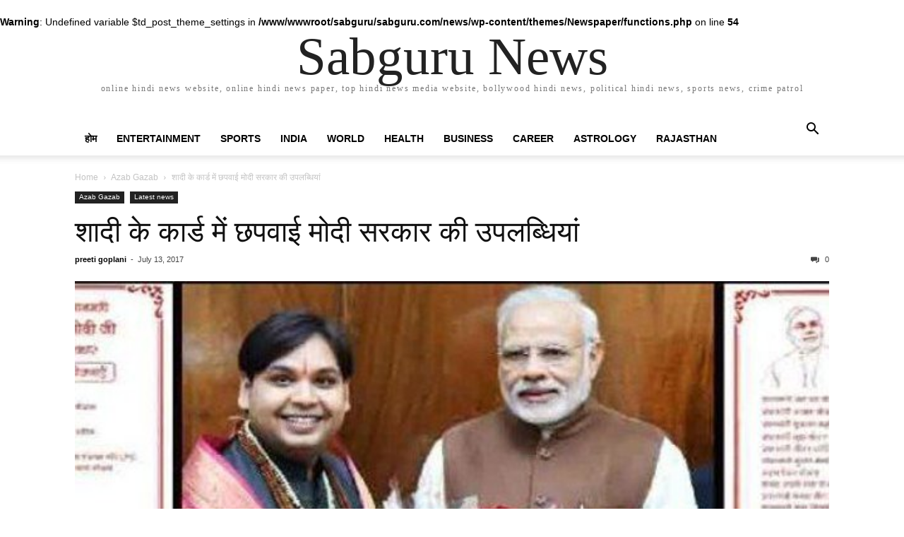

--- FILE ---
content_type: text/html; charset=UTF-8
request_url: https://www.sabguru.com/news/fan-of-modi-kathak-guru-pulkit-mishra-published-names-of-all-modi-schemes-on-his-wedding-cards/
body_size: 8377
content:
<br />
<b>Warning</b>:  Undefined variable $td_post_theme_settings in <b>/www/wwwroot/sabguru/sabguru.com/news/wp-content/themes/Newspaper/functions.php</b> on line <b>54</b><br />
<!doctype html >
<html lang="en-US">
<head>
    <meta charset="UTF-8" />
    <meta name="viewport" content="width=device-width, initial-scale=1.0">
    <link rel="pingback" href="https://www.sabguru.com/news/xmlrpc.php" />
    <title>शादी के कार्ड में छपवाई मोदी सरकार की उपलब्धियां &#8211; Sabguru News</title>
<meta name='robots' content='max-image-preview:large' />
<link rel="alternate" type="application/rss+xml" title="Sabguru News &raquo; Feed" href="https://www.sabguru.com/news/feed/" />
<link rel="alternate" type="application/rss+xml" title="Sabguru News &raquo; Comments Feed" href="https://www.sabguru.com/news/comments/feed/" />
<script type="text/javascript">
window._wpemojiSettings = {"baseUrl":"https:\/\/s.w.org\/images\/core\/emoji\/14.0.0\/72x72\/","ext":".png","svgUrl":"https:\/\/s.w.org\/images\/core\/emoji\/14.0.0\/svg\/","svgExt":".svg","source":{"concatemoji":"https:\/\/www.sabguru.com\/news\/wp-includes\/js\/wp-emoji-release.min.js?ver=6.1.1"}};
/*! This file is auto-generated */
!function(e,a,t){var n,r,o,i=a.createElement("canvas"),p=i.getContext&&i.getContext("2d");function s(e,t){var a=String.fromCharCode,e=(p.clearRect(0,0,i.width,i.height),p.fillText(a.apply(this,e),0,0),i.toDataURL());return p.clearRect(0,0,i.width,i.height),p.fillText(a.apply(this,t),0,0),e===i.toDataURL()}function c(e){var t=a.createElement("script");t.src=e,t.defer=t.type="text/javascript",a.getElementsByTagName("head")[0].appendChild(t)}for(o=Array("flag","emoji"),t.supports={everything:!0,everythingExceptFlag:!0},r=0;r<o.length;r++)t.supports[o[r]]=function(e){if(p&&p.fillText)switch(p.textBaseline="top",p.font="600 32px Arial",e){case"flag":return s([127987,65039,8205,9895,65039],[127987,65039,8203,9895,65039])?!1:!s([55356,56826,55356,56819],[55356,56826,8203,55356,56819])&&!s([55356,57332,56128,56423,56128,56418,56128,56421,56128,56430,56128,56423,56128,56447],[55356,57332,8203,56128,56423,8203,56128,56418,8203,56128,56421,8203,56128,56430,8203,56128,56423,8203,56128,56447]);case"emoji":return!s([129777,127995,8205,129778,127999],[129777,127995,8203,129778,127999])}return!1}(o[r]),t.supports.everything=t.supports.everything&&t.supports[o[r]],"flag"!==o[r]&&(t.supports.everythingExceptFlag=t.supports.everythingExceptFlag&&t.supports[o[r]]);t.supports.everythingExceptFlag=t.supports.everythingExceptFlag&&!t.supports.flag,t.DOMReady=!1,t.readyCallback=function(){t.DOMReady=!0},t.supports.everything||(n=function(){t.readyCallback()},a.addEventListener?(a.addEventListener("DOMContentLoaded",n,!1),e.addEventListener("load",n,!1)):(e.attachEvent("onload",n),a.attachEvent("onreadystatechange",function(){"complete"===a.readyState&&t.readyCallback()})),(e=t.source||{}).concatemoji?c(e.concatemoji):e.wpemoji&&e.twemoji&&(c(e.twemoji),c(e.wpemoji)))}(window,document,window._wpemojiSettings);
</script>
<style type="text/css">
img.wp-smiley,
img.emoji {
	display: inline !important;
	border: none !important;
	box-shadow: none !important;
	height: 1em !important;
	width: 1em !important;
	margin: 0 0.07em !important;
	vertical-align: -0.1em !important;
	background: none !important;
	padding: 0 !important;
}
</style>
	<link rel='stylesheet' id='wp-block-library-css' href='https://www.sabguru.com/news/wp-includes/css/dist/block-library/style.min.css?ver=6.1.1' type='text/css' media='all' />
<link rel='stylesheet' id='classic-theme-styles-css' href='https://www.sabguru.com/news/wp-includes/css/classic-themes.min.css?ver=1' type='text/css' media='all' />
<style id='global-styles-inline-css' type='text/css'>
body{--wp--preset--color--black: #000000;--wp--preset--color--cyan-bluish-gray: #abb8c3;--wp--preset--color--white: #ffffff;--wp--preset--color--pale-pink: #f78da7;--wp--preset--color--vivid-red: #cf2e2e;--wp--preset--color--luminous-vivid-orange: #ff6900;--wp--preset--color--luminous-vivid-amber: #fcb900;--wp--preset--color--light-green-cyan: #7bdcb5;--wp--preset--color--vivid-green-cyan: #00d084;--wp--preset--color--pale-cyan-blue: #8ed1fc;--wp--preset--color--vivid-cyan-blue: #0693e3;--wp--preset--color--vivid-purple: #9b51e0;--wp--preset--gradient--vivid-cyan-blue-to-vivid-purple: linear-gradient(135deg,rgba(6,147,227,1) 0%,rgb(155,81,224) 100%);--wp--preset--gradient--light-green-cyan-to-vivid-green-cyan: linear-gradient(135deg,rgb(122,220,180) 0%,rgb(0,208,130) 100%);--wp--preset--gradient--luminous-vivid-amber-to-luminous-vivid-orange: linear-gradient(135deg,rgba(252,185,0,1) 0%,rgba(255,105,0,1) 100%);--wp--preset--gradient--luminous-vivid-orange-to-vivid-red: linear-gradient(135deg,rgba(255,105,0,1) 0%,rgb(207,46,46) 100%);--wp--preset--gradient--very-light-gray-to-cyan-bluish-gray: linear-gradient(135deg,rgb(238,238,238) 0%,rgb(169,184,195) 100%);--wp--preset--gradient--cool-to-warm-spectrum: linear-gradient(135deg,rgb(74,234,220) 0%,rgb(151,120,209) 20%,rgb(207,42,186) 40%,rgb(238,44,130) 60%,rgb(251,105,98) 80%,rgb(254,248,76) 100%);--wp--preset--gradient--blush-light-purple: linear-gradient(135deg,rgb(255,206,236) 0%,rgb(152,150,240) 100%);--wp--preset--gradient--blush-bordeaux: linear-gradient(135deg,rgb(254,205,165) 0%,rgb(254,45,45) 50%,rgb(107,0,62) 100%);--wp--preset--gradient--luminous-dusk: linear-gradient(135deg,rgb(255,203,112) 0%,rgb(199,81,192) 50%,rgb(65,88,208) 100%);--wp--preset--gradient--pale-ocean: linear-gradient(135deg,rgb(255,245,203) 0%,rgb(182,227,212) 50%,rgb(51,167,181) 100%);--wp--preset--gradient--electric-grass: linear-gradient(135deg,rgb(202,248,128) 0%,rgb(113,206,126) 100%);--wp--preset--gradient--midnight: linear-gradient(135deg,rgb(2,3,129) 0%,rgb(40,116,252) 100%);--wp--preset--duotone--dark-grayscale: url('#wp-duotone-dark-grayscale');--wp--preset--duotone--grayscale: url('#wp-duotone-grayscale');--wp--preset--duotone--purple-yellow: url('#wp-duotone-purple-yellow');--wp--preset--duotone--blue-red: url('#wp-duotone-blue-red');--wp--preset--duotone--midnight: url('#wp-duotone-midnight');--wp--preset--duotone--magenta-yellow: url('#wp-duotone-magenta-yellow');--wp--preset--duotone--purple-green: url('#wp-duotone-purple-green');--wp--preset--duotone--blue-orange: url('#wp-duotone-blue-orange');--wp--preset--font-size--small: 13px;--wp--preset--font-size--medium: 20px;--wp--preset--font-size--large: 36px;--wp--preset--font-size--x-large: 42px;--wp--preset--spacing--20: 0.44rem;--wp--preset--spacing--30: 0.67rem;--wp--preset--spacing--40: 1rem;--wp--preset--spacing--50: 1.5rem;--wp--preset--spacing--60: 2.25rem;--wp--preset--spacing--70: 3.38rem;--wp--preset--spacing--80: 5.06rem;}:where(.is-layout-flex){gap: 0.5em;}body .is-layout-flow > .alignleft{float: left;margin-inline-start: 0;margin-inline-end: 2em;}body .is-layout-flow > .alignright{float: right;margin-inline-start: 2em;margin-inline-end: 0;}body .is-layout-flow > .aligncenter{margin-left: auto !important;margin-right: auto !important;}body .is-layout-constrained > .alignleft{float: left;margin-inline-start: 0;margin-inline-end: 2em;}body .is-layout-constrained > .alignright{float: right;margin-inline-start: 2em;margin-inline-end: 0;}body .is-layout-constrained > .aligncenter{margin-left: auto !important;margin-right: auto !important;}body .is-layout-constrained > :where(:not(.alignleft):not(.alignright):not(.alignfull)){max-width: var(--wp--style--global--content-size);margin-left: auto !important;margin-right: auto !important;}body .is-layout-constrained > .alignwide{max-width: var(--wp--style--global--wide-size);}body .is-layout-flex{display: flex;}body .is-layout-flex{flex-wrap: wrap;align-items: center;}body .is-layout-flex > *{margin: 0;}:where(.wp-block-columns.is-layout-flex){gap: 2em;}.has-black-color{color: var(--wp--preset--color--black) !important;}.has-cyan-bluish-gray-color{color: var(--wp--preset--color--cyan-bluish-gray) !important;}.has-white-color{color: var(--wp--preset--color--white) !important;}.has-pale-pink-color{color: var(--wp--preset--color--pale-pink) !important;}.has-vivid-red-color{color: var(--wp--preset--color--vivid-red) !important;}.has-luminous-vivid-orange-color{color: var(--wp--preset--color--luminous-vivid-orange) !important;}.has-luminous-vivid-amber-color{color: var(--wp--preset--color--luminous-vivid-amber) !important;}.has-light-green-cyan-color{color: var(--wp--preset--color--light-green-cyan) !important;}.has-vivid-green-cyan-color{color: var(--wp--preset--color--vivid-green-cyan) !important;}.has-pale-cyan-blue-color{color: var(--wp--preset--color--pale-cyan-blue) !important;}.has-vivid-cyan-blue-color{color: var(--wp--preset--color--vivid-cyan-blue) !important;}.has-vivid-purple-color{color: var(--wp--preset--color--vivid-purple) !important;}.has-black-background-color{background-color: var(--wp--preset--color--black) !important;}.has-cyan-bluish-gray-background-color{background-color: var(--wp--preset--color--cyan-bluish-gray) !important;}.has-white-background-color{background-color: var(--wp--preset--color--white) !important;}.has-pale-pink-background-color{background-color: var(--wp--preset--color--pale-pink) !important;}.has-vivid-red-background-color{background-color: var(--wp--preset--color--vivid-red) !important;}.has-luminous-vivid-orange-background-color{background-color: var(--wp--preset--color--luminous-vivid-orange) !important;}.has-luminous-vivid-amber-background-color{background-color: var(--wp--preset--color--luminous-vivid-amber) !important;}.has-light-green-cyan-background-color{background-color: var(--wp--preset--color--light-green-cyan) !important;}.has-vivid-green-cyan-background-color{background-color: var(--wp--preset--color--vivid-green-cyan) !important;}.has-pale-cyan-blue-background-color{background-color: var(--wp--preset--color--pale-cyan-blue) !important;}.has-vivid-cyan-blue-background-color{background-color: var(--wp--preset--color--vivid-cyan-blue) !important;}.has-vivid-purple-background-color{background-color: var(--wp--preset--color--vivid-purple) !important;}.has-black-border-color{border-color: var(--wp--preset--color--black) !important;}.has-cyan-bluish-gray-border-color{border-color: var(--wp--preset--color--cyan-bluish-gray) !important;}.has-white-border-color{border-color: var(--wp--preset--color--white) !important;}.has-pale-pink-border-color{border-color: var(--wp--preset--color--pale-pink) !important;}.has-vivid-red-border-color{border-color: var(--wp--preset--color--vivid-red) !important;}.has-luminous-vivid-orange-border-color{border-color: var(--wp--preset--color--luminous-vivid-orange) !important;}.has-luminous-vivid-amber-border-color{border-color: var(--wp--preset--color--luminous-vivid-amber) !important;}.has-light-green-cyan-border-color{border-color: var(--wp--preset--color--light-green-cyan) !important;}.has-vivid-green-cyan-border-color{border-color: var(--wp--preset--color--vivid-green-cyan) !important;}.has-pale-cyan-blue-border-color{border-color: var(--wp--preset--color--pale-cyan-blue) !important;}.has-vivid-cyan-blue-border-color{border-color: var(--wp--preset--color--vivid-cyan-blue) !important;}.has-vivid-purple-border-color{border-color: var(--wp--preset--color--vivid-purple) !important;}.has-vivid-cyan-blue-to-vivid-purple-gradient-background{background: var(--wp--preset--gradient--vivid-cyan-blue-to-vivid-purple) !important;}.has-light-green-cyan-to-vivid-green-cyan-gradient-background{background: var(--wp--preset--gradient--light-green-cyan-to-vivid-green-cyan) !important;}.has-luminous-vivid-amber-to-luminous-vivid-orange-gradient-background{background: var(--wp--preset--gradient--luminous-vivid-amber-to-luminous-vivid-orange) !important;}.has-luminous-vivid-orange-to-vivid-red-gradient-background{background: var(--wp--preset--gradient--luminous-vivid-orange-to-vivid-red) !important;}.has-very-light-gray-to-cyan-bluish-gray-gradient-background{background: var(--wp--preset--gradient--very-light-gray-to-cyan-bluish-gray) !important;}.has-cool-to-warm-spectrum-gradient-background{background: var(--wp--preset--gradient--cool-to-warm-spectrum) !important;}.has-blush-light-purple-gradient-background{background: var(--wp--preset--gradient--blush-light-purple) !important;}.has-blush-bordeaux-gradient-background{background: var(--wp--preset--gradient--blush-bordeaux) !important;}.has-luminous-dusk-gradient-background{background: var(--wp--preset--gradient--luminous-dusk) !important;}.has-pale-ocean-gradient-background{background: var(--wp--preset--gradient--pale-ocean) !important;}.has-electric-grass-gradient-background{background: var(--wp--preset--gradient--electric-grass) !important;}.has-midnight-gradient-background{background: var(--wp--preset--gradient--midnight) !important;}.has-small-font-size{font-size: var(--wp--preset--font-size--small) !important;}.has-medium-font-size{font-size: var(--wp--preset--font-size--medium) !important;}.has-large-font-size{font-size: var(--wp--preset--font-size--large) !important;}.has-x-large-font-size{font-size: var(--wp--preset--font-size--x-large) !important;}
.wp-block-navigation a:where(:not(.wp-element-button)){color: inherit;}
:where(.wp-block-columns.is-layout-flex){gap: 2em;}
.wp-block-pullquote{font-size: 1.5em;line-height: 1.6;}
</style>
<link rel='stylesheet' id='td-theme-css' href='https://www.sabguru.com/news/wp-content/themes/Newspaper/style.css?ver=10.3.6.1' type='text/css' media='all' />
<script type='text/javascript' src='https://www.sabguru.com/news/wp-includes/js/jquery/jquery.min.js?ver=3.6.1' id='jquery-core-js'></script>
<script type='text/javascript' src='https://www.sabguru.com/news/wp-includes/js/jquery/jquery-migrate.min.js?ver=3.3.2' id='jquery-migrate-js'></script>
<link rel="https://api.w.org/" href="https://www.sabguru.com/news/wp-json/" /><link rel="alternate" type="application/json" href="https://www.sabguru.com/news/wp-json/wp/v2/posts/95706" /><link rel="EditURI" type="application/rsd+xml" title="RSD" href="https://www.sabguru.com/news/xmlrpc.php?rsd" />
<link rel="wlwmanifest" type="application/wlwmanifest+xml" href="https://www.sabguru.com/news/wp-includes/wlwmanifest.xml" />
<meta name="generator" content="WordPress 6.1.1" />
<link rel="canonical" href="https://www.sabguru.com/news/fan-of-modi-kathak-guru-pulkit-mishra-published-names-of-all-modi-schemes-on-his-wedding-cards/" />
<link rel='shortlink' href='https://www.sabguru.com/news/?p=95706' />
<link rel="alternate" type="application/json+oembed" href="https://www.sabguru.com/news/wp-json/oembed/1.0/embed?url=https%3A%2F%2Fwww.sabguru.com%2Fnews%2Ffan-of-modi-kathak-guru-pulkit-mishra-published-names-of-all-modi-schemes-on-his-wedding-cards%2F" />
<link rel="alternate" type="text/xml+oembed" href="https://www.sabguru.com/news/wp-json/oembed/1.0/embed?url=https%3A%2F%2Fwww.sabguru.com%2Fnews%2Ffan-of-modi-kathak-guru-pulkit-mishra-published-names-of-all-modi-schemes-on-his-wedding-cards%2F&#038;format=xml" />
<link rel="amphtml" href="https://www.sabguru.com/news/fan-of-modi-kathak-guru-pulkit-mishra-published-names-of-all-modi-schemes-on-his-wedding-cards/?amp"></head>

<body class="post-template-default single single-post postid-95706 single-format-standard tagdiv-small-theme" itemscope="itemscope" itemtype="https://schema.org/WebPage">
<svg xmlns="http://www.w3.org/2000/svg" viewBox="0 0 0 0" width="0" height="0" focusable="false" role="none" style="visibility: hidden; position: absolute; left: -9999px; overflow: hidden;" ><defs><filter id="wp-duotone-dark-grayscale"><feColorMatrix color-interpolation-filters="sRGB" type="matrix" values=" .299 .587 .114 0 0 .299 .587 .114 0 0 .299 .587 .114 0 0 .299 .587 .114 0 0 " /><feComponentTransfer color-interpolation-filters="sRGB" ><feFuncR type="table" tableValues="0 0.49803921568627" /><feFuncG type="table" tableValues="0 0.49803921568627" /><feFuncB type="table" tableValues="0 0.49803921568627" /><feFuncA type="table" tableValues="1 1" /></feComponentTransfer><feComposite in2="SourceGraphic" operator="in" /></filter></defs></svg><svg xmlns="http://www.w3.org/2000/svg" viewBox="0 0 0 0" width="0" height="0" focusable="false" role="none" style="visibility: hidden; position: absolute; left: -9999px; overflow: hidden;" ><defs><filter id="wp-duotone-grayscale"><feColorMatrix color-interpolation-filters="sRGB" type="matrix" values=" .299 .587 .114 0 0 .299 .587 .114 0 0 .299 .587 .114 0 0 .299 .587 .114 0 0 " /><feComponentTransfer color-interpolation-filters="sRGB" ><feFuncR type="table" tableValues="0 1" /><feFuncG type="table" tableValues="0 1" /><feFuncB type="table" tableValues="0 1" /><feFuncA type="table" tableValues="1 1" /></feComponentTransfer><feComposite in2="SourceGraphic" operator="in" /></filter></defs></svg><svg xmlns="http://www.w3.org/2000/svg" viewBox="0 0 0 0" width="0" height="0" focusable="false" role="none" style="visibility: hidden; position: absolute; left: -9999px; overflow: hidden;" ><defs><filter id="wp-duotone-purple-yellow"><feColorMatrix color-interpolation-filters="sRGB" type="matrix" values=" .299 .587 .114 0 0 .299 .587 .114 0 0 .299 .587 .114 0 0 .299 .587 .114 0 0 " /><feComponentTransfer color-interpolation-filters="sRGB" ><feFuncR type="table" tableValues="0.54901960784314 0.98823529411765" /><feFuncG type="table" tableValues="0 1" /><feFuncB type="table" tableValues="0.71764705882353 0.25490196078431" /><feFuncA type="table" tableValues="1 1" /></feComponentTransfer><feComposite in2="SourceGraphic" operator="in" /></filter></defs></svg><svg xmlns="http://www.w3.org/2000/svg" viewBox="0 0 0 0" width="0" height="0" focusable="false" role="none" style="visibility: hidden; position: absolute; left: -9999px; overflow: hidden;" ><defs><filter id="wp-duotone-blue-red"><feColorMatrix color-interpolation-filters="sRGB" type="matrix" values=" .299 .587 .114 0 0 .299 .587 .114 0 0 .299 .587 .114 0 0 .299 .587 .114 0 0 " /><feComponentTransfer color-interpolation-filters="sRGB" ><feFuncR type="table" tableValues="0 1" /><feFuncG type="table" tableValues="0 0.27843137254902" /><feFuncB type="table" tableValues="0.5921568627451 0.27843137254902" /><feFuncA type="table" tableValues="1 1" /></feComponentTransfer><feComposite in2="SourceGraphic" operator="in" /></filter></defs></svg><svg xmlns="http://www.w3.org/2000/svg" viewBox="0 0 0 0" width="0" height="0" focusable="false" role="none" style="visibility: hidden; position: absolute; left: -9999px; overflow: hidden;" ><defs><filter id="wp-duotone-midnight"><feColorMatrix color-interpolation-filters="sRGB" type="matrix" values=" .299 .587 .114 0 0 .299 .587 .114 0 0 .299 .587 .114 0 0 .299 .587 .114 0 0 " /><feComponentTransfer color-interpolation-filters="sRGB" ><feFuncR type="table" tableValues="0 0" /><feFuncG type="table" tableValues="0 0.64705882352941" /><feFuncB type="table" tableValues="0 1" /><feFuncA type="table" tableValues="1 1" /></feComponentTransfer><feComposite in2="SourceGraphic" operator="in" /></filter></defs></svg><svg xmlns="http://www.w3.org/2000/svg" viewBox="0 0 0 0" width="0" height="0" focusable="false" role="none" style="visibility: hidden; position: absolute; left: -9999px; overflow: hidden;" ><defs><filter id="wp-duotone-magenta-yellow"><feColorMatrix color-interpolation-filters="sRGB" type="matrix" values=" .299 .587 .114 0 0 .299 .587 .114 0 0 .299 .587 .114 0 0 .299 .587 .114 0 0 " /><feComponentTransfer color-interpolation-filters="sRGB" ><feFuncR type="table" tableValues="0.78039215686275 1" /><feFuncG type="table" tableValues="0 0.94901960784314" /><feFuncB type="table" tableValues="0.35294117647059 0.47058823529412" /><feFuncA type="table" tableValues="1 1" /></feComponentTransfer><feComposite in2="SourceGraphic" operator="in" /></filter></defs></svg><svg xmlns="http://www.w3.org/2000/svg" viewBox="0 0 0 0" width="0" height="0" focusable="false" role="none" style="visibility: hidden; position: absolute; left: -9999px; overflow: hidden;" ><defs><filter id="wp-duotone-purple-green"><feColorMatrix color-interpolation-filters="sRGB" type="matrix" values=" .299 .587 .114 0 0 .299 .587 .114 0 0 .299 .587 .114 0 0 .299 .587 .114 0 0 " /><feComponentTransfer color-interpolation-filters="sRGB" ><feFuncR type="table" tableValues="0.65098039215686 0.40392156862745" /><feFuncG type="table" tableValues="0 1" /><feFuncB type="table" tableValues="0.44705882352941 0.4" /><feFuncA type="table" tableValues="1 1" /></feComponentTransfer><feComposite in2="SourceGraphic" operator="in" /></filter></defs></svg><svg xmlns="http://www.w3.org/2000/svg" viewBox="0 0 0 0" width="0" height="0" focusable="false" role="none" style="visibility: hidden; position: absolute; left: -9999px; overflow: hidden;" ><defs><filter id="wp-duotone-blue-orange"><feColorMatrix color-interpolation-filters="sRGB" type="matrix" values=" .299 .587 .114 0 0 .299 .587 .114 0 0 .299 .587 .114 0 0 .299 .587 .114 0 0 " /><feComponentTransfer color-interpolation-filters="sRGB" ><feFuncR type="table" tableValues="0.098039215686275 1" /><feFuncG type="table" tableValues="0 0.66274509803922" /><feFuncB type="table" tableValues="0.84705882352941 0.41960784313725" /><feFuncA type="table" tableValues="1 1" /></feComponentTransfer><feComposite in2="SourceGraphic" operator="in" /></filter></defs></svg>    <!-- Mobile Search -->
    <div class="td-search-background"></div>
    <div class="td-search-wrap-mob">
        <div class="td-drop-down-search" aria-labelledby="td-header-search-button">
            <form method="get" class="td-search-form" action="https://www.sabguru.com/news/">
                <div class="td-search-close">
                    <a href="#"><i class="td-icon-close-mobile"></i></a>
                </div>
                <div role="search" class="td-search-input">
                    <span>Search</span>
                    <label for="td-header-search-mob">
                        <input id="td-header-search-mob" type="text" value="" name="s" autocomplete="off" />
                    </label>
                </div>
            </form>
            <div id="td-aj-search-mob"></div>
        </div>
    </div>

    <!-- Mobile Menu -->
    <div class="td-menu-background"></div>
    <div id="td-mobile-nav">
        <div class="td-mobile-container">
            <!-- mobile menu top section -->
            <div class="td-menu-socials-wrap">
                <!-- close button -->
                <div class="td-mobile-close">
                    <a href="#"><i class="td-icon-close-mobile"></i></a>
                </div>
            </div>

            <!-- menu section -->
            <div class="td-mobile-content">
                <div class="menu-vijay_choice-container"><ul id="menu-vijay_choice" class="td-mobile-main-menu"><li id="menu-item-172424" class="menu-item menu-item-type-custom menu-item-object-custom menu-item-172424"><a href="https://www.sabguru.com">होम<i class="td-icon-menu-right td-element-after"></i></a></li>
<li id="menu-item-12111" class="menu-item menu-item-type-taxonomy menu-item-object-category menu-item-12111"><a href="https://www.sabguru.com/news/category/entertainment/">Entertainment<i class="td-icon-menu-right td-element-after"></i></a></li>
<li id="menu-item-12112" class="menu-item menu-item-type-taxonomy menu-item-object-category menu-item-12112"><a href="https://www.sabguru.com/news/category/sport-hindi-news/">Sports<i class="td-icon-menu-right td-element-after"></i></a></li>
<li id="menu-item-12110" class="menu-item menu-item-type-taxonomy menu-item-object-category menu-item-12110"><a href="https://www.sabguru.com/news/category/india/">India<i class="td-icon-menu-right td-element-after"></i></a></li>
<li id="menu-item-12114" class="menu-item menu-item-type-taxonomy menu-item-object-category menu-item-12114"><a href="https://www.sabguru.com/news/category/world-hindi-news/">World<i class="td-icon-menu-right td-element-after"></i></a></li>
<li id="menu-item-51790" class="menu-item menu-item-type-taxonomy menu-item-object-category menu-item-51790"><a href="https://www.sabguru.com/news/category/health/">Health<i class="td-icon-menu-right td-element-after"></i></a></li>
<li id="menu-item-12116" class="menu-item menu-item-type-taxonomy menu-item-object-category menu-item-12116"><a href="https://www.sabguru.com/news/category/business/">Business<i class="td-icon-menu-right td-element-after"></i></a></li>
<li id="menu-item-125330" class="menu-item menu-item-type-taxonomy menu-item-object-category menu-item-125330"><a href="https://www.sabguru.com/news/category/career-hindi-update/">Career<i class="td-icon-menu-right td-element-after"></i></a></li>
<li id="menu-item-51791" class="menu-item menu-item-type-taxonomy menu-item-object-category menu-item-51791"><a href="https://www.sabguru.com/news/category/astrology/">Astrology<i class="td-icon-menu-right td-element-after"></i></a></li>
<li id="menu-item-74148" class="menu-item menu-item-type-taxonomy menu-item-object-category menu-item-74148"><a href="https://www.sabguru.com/news/category/rajasthan-hindi-news/">Rajasthan<i class="td-icon-menu-right td-element-after"></i></a></li>
</ul></div>            </div>
        </div>
    </div>

    <div id="td-outer-wrap" class="td-theme-wrap">
        <div class="td-header-wrap td-header-style-1">
            <div class="td-banner-wrap-full td-logo-wrap-full td-container-wrap">
                <div class="td-header-sp-logo">
                    
                    <div class="td-logo-text-wrap">
                        <div class="td-logo-text-container">
                                                        <a class="td-logo-wrap" href="https://www.sabguru.com/news/">
                                <span class="td-logo-text">Sabguru News</span>
                            </a>
                                                        <span class="td-tagline-text">online hindi news website, online hindi news paper, top hindi news media website, bollywood hindi news, political hindi news, sports news, crime patrol</span>
                        </div>
                    </div>
                </div>
            </div>

            <div class="td-header-menu-wrap-full td-container-wrap">
                <div class="td-header-menu-wrap td-header-gradient">
                    <div class="td-container td-header-row td-header-main-menu">
                        <div id="td-header-menu" role="navigation">
                            <div id="td-top-mobile-toggle"><a href="#"><i class="td-icon-font td-icon-mobile"></i></a></div>

                            <div class="menu-vijay_choice-container"><ul id="menu-vijay_choice-1" class="sf-menu tagdiv-small-theme-menu"><li class="menu-item menu-item-type-custom menu-item-object-custom menu-item-172424"><a href="https://www.sabguru.com">होम</a></li>
<li class="menu-item menu-item-type-taxonomy menu-item-object-category menu-item-12111"><a href="https://www.sabguru.com/news/category/entertainment/">Entertainment</a></li>
<li class="menu-item menu-item-type-taxonomy menu-item-object-category menu-item-12112"><a href="https://www.sabguru.com/news/category/sport-hindi-news/">Sports</a></li>
<li class="menu-item menu-item-type-taxonomy menu-item-object-category menu-item-12110"><a href="https://www.sabguru.com/news/category/india/">India</a></li>
<li class="menu-item menu-item-type-taxonomy menu-item-object-category menu-item-12114"><a href="https://www.sabguru.com/news/category/world-hindi-news/">World</a></li>
<li class="menu-item menu-item-type-taxonomy menu-item-object-category menu-item-51790"><a href="https://www.sabguru.com/news/category/health/">Health</a></li>
<li class="menu-item menu-item-type-taxonomy menu-item-object-category menu-item-12116"><a href="https://www.sabguru.com/news/category/business/">Business</a></li>
<li class="menu-item menu-item-type-taxonomy menu-item-object-category menu-item-125330"><a href="https://www.sabguru.com/news/category/career-hindi-update/">Career</a></li>
<li class="menu-item menu-item-type-taxonomy menu-item-object-category menu-item-51791"><a href="https://www.sabguru.com/news/category/astrology/">Astrology</a></li>
<li class="menu-item menu-item-type-taxonomy menu-item-object-category menu-item-74148"><a href="https://www.sabguru.com/news/category/rajasthan-hindi-news/">Rajasthan</a></li>
</ul></div>                        </div>

                        <div class="header-search-wrap">
                            <div class="td-search-btns-wrap">
                                <a id="td-header-search-button" href="#" role="button"><i class="td-icon-search"></i></a>
                                <a id="td-header-search-button-mob" href="#" role="button"><i class="td-icon-search"></i></a>
                            </div>

                            <div class="td-drop-down-search" aria-labelledby="td-header-search-button">
                                <form method="get" class="td-search-form" action="https://www.sabguru.com/news/">
                                    <div role="search" class="td-head-form-search-wrap">
                                        <input id="td-header-search" type="text" value="" name="s" autocomplete="off" />
                                        <input class="wpb_button wpb_btn-inverse btn" type="submit" id="td-header-search-top" value="Search" />
                                    </div>
                                </form>
                            </div>
                        </div>
                    </div>
                </div>
            </div>
        </div>

    <div class="td-main-content-wrap td-container-wrap">
        <div class="td-container">
            <div class="td-crumb-container">
                <div class="entry-crumbs"><span><a title="" class="entry-crumb" href="https://www.sabguru.com/news/">Home</a></span> <i class="td-icon-right td-bread-sep"></i> <span><a title="View all posts in Azab Gazab" class="entry-crumb" href="https://www.sabguru.com/news/category/weird-hindi-news/">Azab Gazab</a></span> <i class="td-icon-right td-bread-sep td-bred-no-url-last"></i> <span class="td-bred-no-url-last">शादी के कार्ड में छपवाई मोदी सरकार की उपलब्धियां</span></div>            </div>

            <div class="td-pb-row">
                <div class="td-pb-span12 td-main-content">
                    <div class="td-ss-main-content">
                            <article class="post-95706 post type-post status-publish format-standard has-post-thumbnail hentry category-weird-hindi-news category-latest-news tag-delhi-news tag-sabguru-delhi-news">
        <div class="td-post-header">
            <ul class="td-category">
                                        <li class="entry-category"><a href="https://www.sabguru.com/news/category/weird-hindi-news/">Azab Gazab</a></li>
                                            <li class="entry-category"><a href="https://www.sabguru.com/news/category/latest-news/">Latest news</a></li>
                                </ul>

            <header class="td-post-title">
                <!-- title -->
                <h3 class="entry-title td-module-title">
                    <a href="https://www.sabguru.com/news/fan-of-modi-kathak-guru-pulkit-mishra-published-names-of-all-modi-schemes-on-his-wedding-cards/" rel="bookmark" title="शादी के कार्ड में छपवाई मोदी सरकार की उपलब्धियां">
                        शादी के कार्ड में छपवाई मोदी सरकार की उपलब्धियां                    </a>
                </h3>

                <div class="td-module-meta-info">
                    <!-- author -->
                    <div class="td-post-author-name">
                        <a href="https://www.sabguru.com/news/author/preeti-goplani1995gmail-com/">preeti goplani</a>
                        <div class="td-author-line"> - </div>
                    </div>

                    <!-- date -->
                    <span class="td-post-date">
                        <time class="entry-date updated td-module-date" datetime="2017-07-13T05:57:45+00:00" >July 13, 2017</time>
                    </span>

                    <!-- comments -->
                    <div class="td-post-comments">
                        <a href="https://www.sabguru.com/news/fan-of-modi-kathak-guru-pulkit-mishra-published-names-of-all-modi-schemes-on-his-wedding-cards/#respond">
                            <i class="td-icon-comments"></i>
                            0                        </a>
                    </div>
                </div>
            </header>

            <div class="td-post-content tagdiv-type">
                <!-- image -->
                                        <div class="td-post-featured-image">
                                                            <figure>
                                    <img class="entry-thumb" src="https://www.sabguru.com/wp-content/uploads/2017/02/mmcard.jpg" alt="शादी के कार्ड में छपवाई मोदी सरकार की उपलब्धियां" title="शादी के कार्ड में छपवाई मोदी सरकार की उपलब्धियां" />
                                    <figcaption class="wp-caption-text">fan of modi kathak guru pulkit mishra published names of all modi schemes on his wedding cards</figcaption>
                                </figure>
                                                    </div>
                
                <p><img decoding="async" class="size-full wp-image-95707" src="https://www.sabguru.com/wp-content/uploads/2017/02/mmcard.jpg" alt="fan of modi kathak guru pulkit mishra published names of all modi schemes on his wedding cards" width="600" height="350" srcset="https://www.sabguru.com/wp-content/uploads/2017/02/mmcard.jpg 600w, https://www.sabguru.com/wp-content/uploads/2017/02/mmcard-300x175.jpg 300w" sizes="(max-width: 600px) 100vw, 600px" /></p>
<h2 style="text-align: justify;">नई दिल्ली। लोगों के कई तरह के शौक होते हैं। जिसमें से खुद का नाम कमाना भी एक शौक है। कुछ लिए आज कल चर्चा का विषय बने हुए हैं कथक गुरु पुल‌क‌ित म‌िश्र।<span id="more-95706"></span></h2>
<p style="text-align: justify;">पुल‌क‌ित प्रधानमंत्री मोदी की कार्यशैली व उनकी योजनाएं से इतने प्रभाव‌ित हो गए (VIDEO: देखिये <a href="https://goo.gl/P7QMtM" target="_blank" rel="noopener">बॉलीवुड</a> की DRUNK पार्टी वीडियो हुआ LEAKED) कि जिन्होंने अपनी शादी के कार्ड पर मोदी सरकार की उपल्बधियों को छपवाया है।</p>
<p style="text-align: justify;">शालीमार गार्डन निवासी कथक गुरु पुलकित मिश्र प्रधानमंत्री नरेंद्र मोदी की कार्यशैली व देश में चलाई जा रही उनकी योजनाओं से इस कदर प्रभावित हैं (VIDEO: MLA की पत्नी एक्ट्रेस की फोटो हुई <a href="https://goo.gl/saQfiS" target="_blank" rel="noopener">वायरल</a> अब लगा यह आरोप) कि अपनी शादी के कार्ड के पृष्ठ भाग पर मोदी सरकार की तकरीबन सारी अहम योजनाओं को छपवा रखा है।</p>
<p style="text-align: justify;">बकौल पुलकित उन्होंने अपने विवाह समारोह में शामिल होने के लिए कई धर्म गुरुओं और जाने-माने राजनेतओं के साथ पीएम मोदी को भी निमंत्रण भेजा है।(VIDEO: लड़की ने लात और चप्पल से <a href="https://goo.gl/qjfYVd" target="_blank" rel="noopener">आदमी</a> को बुरी तरह मारा) साहिबाबाद के शालीमार गार्डन सी ब्लॉक में रहने वाले रामबहादुर मिश्र के बेटे पुलकित मिश्र दिल्ली-एनसीआर में बच्चों को कथक सिखाते हैं।</p>
<p style="text-align: justify;">पुलकित दिल्ली के यमुना विहार निवासी दीपशिखा से विवाह बंधन में बंधने जा रहे हैं।(VIDEO: जंगल में लड़का और लड़की करते मिले ये <a href="https://goo.gl/4ypzN1" target="_blank" rel="noopener">शर्मनाक</a> काम) पुलकित ने अपने शादी के कार्ड में प्रधानमंत्री जनधन योजना, आवास योजना, सुकन्या समृद्धि योजना, मुद्रा योजना, जीवन ज्योति बीमा, सुरक्षा बीमा योजना, अटल पेंशन योजना, सांसद आदर्श ग्राम योजना, फसल बीमा योजना का उल्लेख किया है।</p>
<p><strong>आपको यह खबर अच्छी लगे तो SHARE जरुर कीजिये और  <a href="https://www.facebook.com/sabgurunews/" target="_blank" rel="noopener noreferrer">FACEBOOK</a> पर <a href="https://www.facebook.com/sabgurunews/" target="_blank" rel="noopener noreferrer">PAGE LIKE</a>  कीजिए,  और खबरों के लिए पढते रहे <a href="https://www.sabguru.com/" target="_blank" rel="noopener noreferrer">Sabguru News</a> और ख़ास VIDEO के लिए <a href="https://www.hotnewsupdate.com/" target="_blank" rel="noopener noreferrer">HOT NEWS UPDATE</a></strong></p>
            </div>

            <footer>
                                        <div class="td-post-source-tags">
                            <ul class="td-tags td-post-small-box clearfix">
                                <li><span>TAGS</span></li>
                                                                        <li><a href="https://www.sabguru.com/news/related-news/delhi-news/">delhi news</a></li>
                                                                        <li><a href="https://www.sabguru.com/news/related-news/sabguru-delhi-news/">sabguru delhi news</a></li>
                                                            </ul>
                        </div>
                                        <div class="td-block-row td-post-next-prev">
                                                            <div class="td-block-span6 td-post-prev-post">
                                    <div class="td-post-next-prev-content">
                                        <span>Previous article</span>
                                        <a href="https://www.sabguru.com/news/whatsapp-bug-massages-can-be-intercepted-and-read/">सावधान क्या पढ़ें जा सकते हैं वाट्सएप के मैसेज</a>
                                    </div>
                                </div>
                            
                            <div class="td-next-prev-separator"></div>

                                                    <div class="td-block-span6 td-post-next-post">
                                <div class="td-post-next-prev-content">
                                    <span>Next article</span>
                                    <a href="https://www.sabguru.com/news/vit-alumnus-eyes-guinness-piece-of-pi/">गणित के 70 हजार अंक याद कर बनाया वर्ल्ड रिकॉर्ड</a>
                                </div>
                            </div>
                                                </div>
                
                <!-- author box -->
                                <div class="author-box-wrap">
                    <a href="https://www.sabguru.com/news/author/preeti-goplani1995gmail-com/">
                        <img alt='' src='https://secure.gravatar.com/avatar/66dba35714bacbcb1e81c64de590499a?s=96&#038;r=g' srcset='https://secure.gravatar.com/avatar/66dba35714bacbcb1e81c64de590499a?s=192&#038;r=g 2x' class='avatar avatar-96 photo' height='96' width='96' loading='lazy' decoding='async'/>                    </a>

                    <div class="desc">
                        <div class="td-author-name vcard author"><span class="fn">
                            <a href="https://www.sabguru.com/news/author/preeti-goplani1995gmail-com/">preeti goplani</a>
                        </span></div>

                                                    <div class="td-author-url"><a href="https://www.sabguru.com">https://www.sabguru.com</a></div>
                        
                        <div class="td-author-description">
                                                    </div>

                        <div class="clearfix"></div>
                    </div>
                </div>
            </footer>
        </div>
    </article>
	<div class="comments" id="comments">
            </div> <!-- /.content -->
                    </div>
                </div>
            </div>
        </div>
    </div>

    <div class="td-footer-page td-footer-container td-container-wrap">
        <div class="td-sub-footer-container td-container-wrap">
            <div class="td-container">
                <div class="td-pb-row">
                    <div class="td-pb-span td-sub-footer-menu">
                                            </div>

                    <div class="td-pb-span td-sub-footer-copy">
                        &copy; Newspaper WordPress Theme by TagDiv
                    </div>
                </div>
            </div>
        </div>
    </div>

</div><!--close td-outer-wrap-->

<script type='text/javascript' src='https://www.sabguru.com/news/wp-content/themes/Newspaper/includes/js/tagdiv-theme.min.js?ver=10.3.6.1' id='tagdiv-theme-js-js'></script>

</body>
</html>